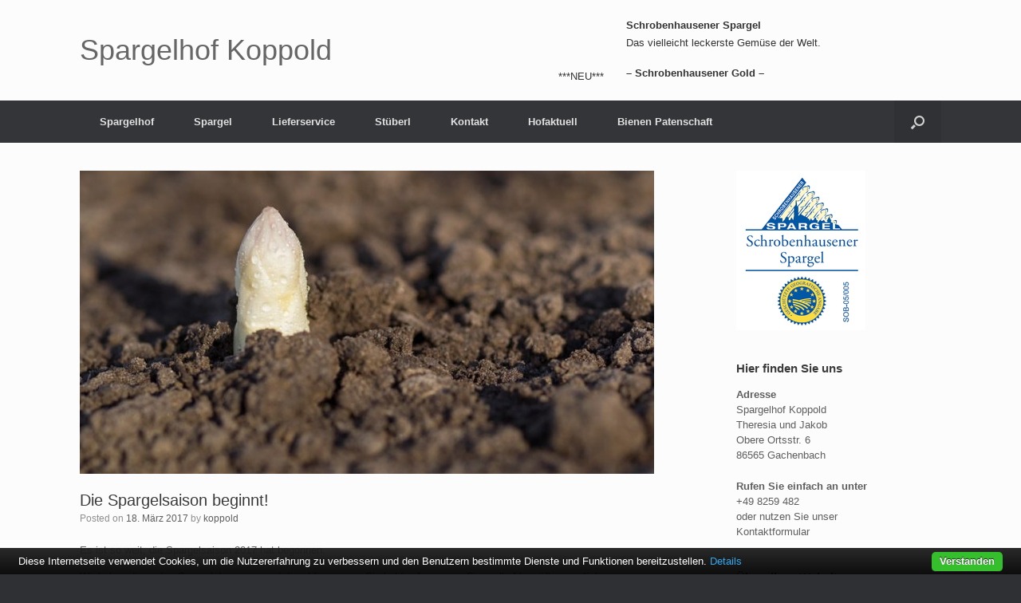

--- FILE ---
content_type: text/html; charset=UTF-8
request_url: https://www.spargelhof-koppold.de/2017/03/18/die-spargelsaison-beginnt/
body_size: 9837
content:
<!DOCTYPE html>
<html lang="de">
<head>
	<meta charset="UTF-8" />
	<meta http-equiv="X-UA-Compatible" content="IE=10" />
	<link rel="profile" href="http://gmpg.org/xfn/11" />
	<link rel="pingback" href="https://www.spargelhof-koppold.de/xmlrpc.php" />
	<title>Die Spargelsaison beginnt! &#8211; Spargelhof Koppold</title>
<meta name='robots' content='max-image-preview:large' />
<link rel='dns-prefetch' href='//www.spargelhof-koppold.de' />
<link rel='dns-prefetch' href='//s.w.org' />
<link rel="alternate" type="application/rss+xml" title="Spargelhof Koppold &raquo; Feed" href="https://www.spargelhof-koppold.de/feed/" />
<link rel="alternate" type="application/rss+xml" title="Spargelhof Koppold &raquo; Kommentar-Feed" href="https://www.spargelhof-koppold.de/comments/feed/" />
<link rel="alternate" type="application/rss+xml" title="Spargelhof Koppold &raquo; Kommentar-Feed zu Die Spargelsaison beginnt!" href="https://www.spargelhof-koppold.de/2017/03/18/die-spargelsaison-beginnt/feed/" />
<!-- This site uses the Google Analytics by MonsterInsights plugin v6.2.8 - Using Analytics tracking - https://www.monsterinsights.com/ -->
<script type="text/javascript" data-cfasync="false">
		var disableStr = 'ga-disable-UA-96611074-1';

	/* Function to detect opted out users */
	function __gaTrackerIsOptedOut() {
		return document.cookie.indexOf(disableStr + '=true') > -1;
	}

	/* Disable tracking if the opt-out cookie exists. */
	if ( __gaTrackerIsOptedOut() ) {
		window[disableStr] = true;
	}

	/* Opt-out function */
	function __gaTrackerOptout() {
	  document.cookie = disableStr + '=true; expires=Thu, 31 Dec 2099 23:59:59 UTC; path=/';
	  window[disableStr] = true;
	}
		(function(i,s,o,g,r,a,m){i['GoogleAnalyticsObject']=r;i[r]=i[r]||function(){
		(i[r].q=i[r].q||[]).push(arguments)},i[r].l=1*new Date();a=s.createElement(o),
		m=s.getElementsByTagName(o)[0];a.async=1;a.src=g;m.parentNode.insertBefore(a,m)
	})(window,document,'script','//www.google-analytics.com/analytics.js','__gaTracker');

	__gaTracker('create', 'UA-96611074-1', 'auto');
	__gaTracker('set', 'forceSSL', true);
	__gaTracker('require', 'displayfeatures');
	__gaTracker('require', 'linkid', 'linkid.js');
	__gaTracker('send','pageview');
</script>
<!-- / Google Analytics by MonsterInsights -->
		<script type="text/javascript">
			window._wpemojiSettings = {"baseUrl":"https:\/\/s.w.org\/images\/core\/emoji\/13.0.1\/72x72\/","ext":".png","svgUrl":"https:\/\/s.w.org\/images\/core\/emoji\/13.0.1\/svg\/","svgExt":".svg","source":{"concatemoji":"https:\/\/www.spargelhof-koppold.de\/wp-includes\/js\/wp-emoji-release.min.js?ver=5.7.14"}};
			!function(e,a,t){var n,r,o,i=a.createElement("canvas"),p=i.getContext&&i.getContext("2d");function s(e,t){var a=String.fromCharCode;p.clearRect(0,0,i.width,i.height),p.fillText(a.apply(this,e),0,0);e=i.toDataURL();return p.clearRect(0,0,i.width,i.height),p.fillText(a.apply(this,t),0,0),e===i.toDataURL()}function c(e){var t=a.createElement("script");t.src=e,t.defer=t.type="text/javascript",a.getElementsByTagName("head")[0].appendChild(t)}for(o=Array("flag","emoji"),t.supports={everything:!0,everythingExceptFlag:!0},r=0;r<o.length;r++)t.supports[o[r]]=function(e){if(!p||!p.fillText)return!1;switch(p.textBaseline="top",p.font="600 32px Arial",e){case"flag":return s([127987,65039,8205,9895,65039],[127987,65039,8203,9895,65039])?!1:!s([55356,56826,55356,56819],[55356,56826,8203,55356,56819])&&!s([55356,57332,56128,56423,56128,56418,56128,56421,56128,56430,56128,56423,56128,56447],[55356,57332,8203,56128,56423,8203,56128,56418,8203,56128,56421,8203,56128,56430,8203,56128,56423,8203,56128,56447]);case"emoji":return!s([55357,56424,8205,55356,57212],[55357,56424,8203,55356,57212])}return!1}(o[r]),t.supports.everything=t.supports.everything&&t.supports[o[r]],"flag"!==o[r]&&(t.supports.everythingExceptFlag=t.supports.everythingExceptFlag&&t.supports[o[r]]);t.supports.everythingExceptFlag=t.supports.everythingExceptFlag&&!t.supports.flag,t.DOMReady=!1,t.readyCallback=function(){t.DOMReady=!0},t.supports.everything||(n=function(){t.readyCallback()},a.addEventListener?(a.addEventListener("DOMContentLoaded",n,!1),e.addEventListener("load",n,!1)):(e.attachEvent("onload",n),a.attachEvent("onreadystatechange",function(){"complete"===a.readyState&&t.readyCallback()})),(n=t.source||{}).concatemoji?c(n.concatemoji):n.wpemoji&&n.twemoji&&(c(n.twemoji),c(n.wpemoji)))}(window,document,window._wpemojiSettings);
		</script>
		<style type="text/css">
img.wp-smiley,
img.emoji {
	display: inline !important;
	border: none !important;
	box-shadow: none !important;
	height: 1em !important;
	width: 1em !important;
	margin: 0 .07em !important;
	vertical-align: -0.1em !important;
	background: none !important;
	padding: 0 !important;
}
</style>
	<link rel='stylesheet' id='wp-block-library-css'  href='https://www.spargelhof-koppold.de/wp-includes/css/dist/block-library/style.min.css?ver=5.7.14' type='text/css' media='all' />
<link rel='stylesheet' id='wc-block-style-css'  href='https://www.spargelhof-koppold.de/wp-content/plugins/woocommerce/assets/css/blocks/style.css?ver=3.6.7' type='text/css' media='all' />
<link rel='stylesheet' id='contact-form-7-css'  href='https://www.spargelhof-koppold.de/wp-content/plugins/contact-form-7/includes/css/styles.css?ver=5.0' type='text/css' media='all' />
<link rel='stylesheet' id='ecl-cont-bootstrap-css'  href='https://www.spargelhof-koppold.de/wp-content/plugins/counter-ecl/css/bootstrap.min.css?ver=5.7.14' type='text/css' media='all' />
<link rel='stylesheet' id='ecl-cont-bootstrap-theme-css'  href='https://www.spargelhof-koppold.de/wp-content/plugins/counter-ecl/css/bootstrap-theme.min.css?ver=5.7.14' type='text/css' media='all' />
<link rel='stylesheet' id='ecl-cont-css-css'  href='https://www.spargelhof-koppold.de/wp-content/plugins/counter-ecl/css/counter-ecl.css?ver=5.7.14' type='text/css' media='all' />
<link rel='stylesheet' id='woocommerce-layout-css'  href='https://www.spargelhof-koppold.de/wp-content/plugins/woocommerce/assets/css/woocommerce-layout.css?ver=3.6.7' type='text/css' media='all' />
<style id='woocommerce-layout-inline-css' type='text/css'>

	.infinite-scroll .woocommerce-pagination {
		display: none;
	}
</style>
<link rel='stylesheet' id='woocommerce-smallscreen-css'  href='https://www.spargelhof-koppold.de/wp-content/plugins/woocommerce/assets/css/woocommerce-smallscreen.css?ver=3.6.7' type='text/css' media='only screen and (max-width: 768px)' />
<link rel='stylesheet' id='woocommerce-general-css'  href='https://www.spargelhof-koppold.de/wp-content/plugins/woocommerce/assets/css/woocommerce.css?ver=3.6.7' type='text/css' media='all' />
<style id='woocommerce-inline-inline-css' type='text/css'>
.woocommerce form .form-row .required { visibility: visible; }
</style>
<link rel='stylesheet' id='wc-gateway-ppec-frontend-cart-css'  href='https://www.spargelhof-koppold.de/wp-content/plugins/woocommerce-gateway-paypal-express-checkout/assets/css/wc-gateway-ppec-frontend-cart.css?ver=5.7.14' type='text/css' media='all' />
<link rel='stylesheet' id='vantage-style-css'  href='https://www.spargelhof-koppold.de/wp-content/themes/vantage/style.css?ver=1.6.9' type='text/css' media='all' />
<link rel='stylesheet' id='font-awesome-css'  href='https://www.spargelhof-koppold.de/wp-content/themes/vantage/fontawesome/css/font-awesome.css?ver=4.6.2' type='text/css' media='all' />
<link rel='stylesheet' id='vantage-woocommerce-css'  href='https://www.spargelhof-koppold.de/wp-content/themes/vantage/css/woocommerce.css?ver=5.7.14' type='text/css' media='all' />
<link rel='stylesheet' id='siteorigin-mobilenav-css'  href='https://www.spargelhof-koppold.de/wp-content/themes/vantage/inc/mobilenav/css/mobilenav.css?ver=1.6.9' type='text/css' media='all' />
<link rel='stylesheet' id='genericond-css'  href='https://www.spargelhof-koppold.de/wp-content/plugins/genericond/css/genericond.css?ver=5.7.14' type='text/css' media='all' />
<link rel='stylesheet' id='social-logos-css'  href='https://www.spargelhof-koppold.de/wp-content/plugins/jetpack/_inc/social-logos/social-logos.min.css?ver=1' type='text/css' media='all' />
<link rel='stylesheet' id='tablepress-default-css'  href='https://www.spargelhof-koppold.de/wp-content/plugins/tablepress/css/default.min.css?ver=1.10' type='text/css' media='all' />
<script type='text/javascript' id='monsterinsights-lite-frontend-script-js-extra'>
/* <![CDATA[ */
var monsterinsights_frontend = {"js_events_tracking":"true","is_debug_mode":"false","download_extensions":"doc,exe,js,pdf,ppt,tgz,zip,xls","inbound_paths":"","home_url":"https:\/\/www.spargelhof-koppold.de","track_download_as":"event","internal_label":"int","hash_tracking":"false"};
/* ]]> */
</script>
<script type='text/javascript' src='https://www.spargelhof-koppold.de/wp-content/plugins/google-analytics-for-wordpress/assets/js/frontend.min.js?ver=6.2.8' id='monsterinsights-lite-frontend-script-js'></script>
<script type='text/javascript' src='https://www.spargelhof-koppold.de/wp-includes/js/jquery/jquery.min.js?ver=3.5.1' id='jquery-core-js'></script>
<script type='text/javascript' src='https://www.spargelhof-koppold.de/wp-includes/js/jquery/jquery-migrate.min.js?ver=3.3.2' id='jquery-migrate-js'></script>
<script type='text/javascript' src='https://www.spargelhof-koppold.de/wp-content/plugins/cookiebar/cookiebar-latest.min.js?1&#038;forceLang=de&#038;tracking=1&#038;privacyPage=https%3A%2F%2Fwww.spargelhof-koppold.de%2Fdatenschutzerklaerung%2F&#038;ver=1.6.1' id='cookieBAR-js'></script>
<script type='text/javascript' src='https://www.spargelhof-koppold.de/wp-content/themes/vantage/js/jquery.flexslider.min.js?ver=2.1' id='jquery-flexslider-js'></script>
<script type='text/javascript' src='https://www.spargelhof-koppold.de/wp-content/themes/vantage/js/jquery.touchSwipe.min.js?ver=1.6.6' id='jquery-touchswipe-js'></script>
<script type='text/javascript' src='https://www.spargelhof-koppold.de/wp-content/themes/vantage/js/jquery.theme-main.min.js?ver=1.6.9' id='vantage-main-js'></script>
<!--[if lt IE 9]>
<script type='text/javascript' src='https://www.spargelhof-koppold.de/wp-content/themes/vantage/js/html5.min.js?ver=3.7.3' id='vantage-html5-js'></script>
<![endif]-->
<!--[if (gte IE 6)&(lte IE 8)]>
<script type='text/javascript' src='https://www.spargelhof-koppold.de/wp-content/themes/vantage/js/selectivizr.min.js?ver=1.0.2' id='vantage-selectivizr-js'></script>
<![endif]-->
<script type='text/javascript' id='siteorigin-mobilenav-js-extra'>
/* <![CDATA[ */
var mobileNav = {"search":{"url":"https:\/\/www.spargelhof-koppold.de","placeholder":"Search"},"text":{"navigate":"Menu","back":"Back","close":"Close"},"nextIconUrl":"https:\/\/www.spargelhof-koppold.de\/wp-content\/themes\/vantage\/inc\/mobilenav\/images\/next.png","mobileMenuClose":"<i class=\"fa fa-times\"><\/i>"};
/* ]]> */
</script>
<script type='text/javascript' src='https://www.spargelhof-koppold.de/wp-content/themes/vantage/inc/mobilenav/js/mobilenav.min.js?ver=1.6.9' id='siteorigin-mobilenav-js'></script>
<link rel="https://api.w.org/" href="https://www.spargelhof-koppold.de/wp-json/" /><link rel="alternate" type="application/json" href="https://www.spargelhof-koppold.de/wp-json/wp/v2/posts/70" /><link rel="EditURI" type="application/rsd+xml" title="RSD" href="https://www.spargelhof-koppold.de/xmlrpc.php?rsd" />
<link rel="wlwmanifest" type="application/wlwmanifest+xml" href="https://www.spargelhof-koppold.de/wp-includes/wlwmanifest.xml" /> 
<meta name="generator" content="WordPress 5.7.14" />
<meta name="generator" content="WooCommerce 3.6.7" />
<link rel="canonical" href="https://www.spargelhof-koppold.de/2017/03/18/die-spargelsaison-beginnt/" />
<link rel='shortlink' href='https://www.spargelhof-koppold.de/?p=70' />
<link rel="alternate" type="application/json+oembed" href="https://www.spargelhof-koppold.de/wp-json/oembed/1.0/embed?url=https%3A%2F%2Fwww.spargelhof-koppold.de%2F2017%2F03%2F18%2Fdie-spargelsaison-beginnt%2F" />
<link rel="alternate" type="text/xml+oembed" href="https://www.spargelhof-koppold.de/wp-json/oembed/1.0/embed?url=https%3A%2F%2Fwww.spargelhof-koppold.de%2F2017%2F03%2F18%2Fdie-spargelsaison-beginnt%2F&#038;format=xml" />
<meta name="viewport" content="width=device-width, initial-scale=1" />		<style type="text/css">
			.so-mobilenav-mobile + * { display: none; }
			@media screen and (max-width: 992px) { .so-mobilenav-mobile + * { display: block; } .so-mobilenav-standard + * { display: none; } }
		</style>
		<noscript><style>.woocommerce-product-gallery{ opacity: 1 !important; }</style></noscript>
		<style type="text/css" media="screen">
		#footer-widgets .widget { width: 33.333%; }
		#masthead-widgets .widget { width: 100%; }
	</style>
	<style type="text/css" id="vantage-footer-widgets">#footer-widgets aside { width : 33.333%; } </style> <style id='vantage-custom-css' class='siteorigin-custom-css' type='text/css'>
aside#text-9 {
    width: 500px;
}

@media (max-width: 965px) {  

    aside#text-9 .widget-title, aside#text-9 .textwidget{ 
    display:none;
  
  }
}
</style>
<style type="text/css" id="customizer-css">#masthead .hgroup h1, #masthead.masthead-logo-in-menu .logo > h1 { font-size: px } .entry-content a, .entry-content a:visited, article.post .author-box .box-content .author-posts a:hover, #secondary a, #secondary a:visited, #masthead .hgroup a, #masthead .hgroup a:visited, .comment-form .logged-in-as a, .comment-form .logged-in-as a:visited { color: #35a31d } .main-navigation ul li:hover > a, #search-icon #search-icon-icon:hover { background-color: #a6d23b } .main-navigation ul ul li:hover > a { background-color: #a6d23b } a.button, button, html input[type="button"], input[type="reset"], input[type="submit"], .post-navigation a, #image-navigation a, article.post .more-link, article.page .more-link, .paging-navigation a, .woocommerce #page-wrapper .button, .woocommerce a.button, .woocommerce .checkout-button, .woocommerce input.button, #infinite-handle span button { text-shadow: none } a.button, button, html input[type="button"], input[type="reset"], input[type="submit"], .post-navigation a, #image-navigation a, article.post .more-link, article.page .more-link, .paging-navigation a, .woocommerce #page-wrapper .button, .woocommerce a.button, .woocommerce .checkout-button, .woocommerce input.button, .woocommerce #respond input#submit.alt, .woocommerce a.button.alt, .woocommerce button.button.alt, .woocommerce input.button.alt, #infinite-handle span { -webkit-box-shadow: none; -moz-box-shadow: none; box-shadow: none } </style><link rel="alternate" type="application/rss+xml" title="RSS" href="https://www.spargelhof-koppold.de/rsslatest.xml" />		<style type="text/css" id="wp-custom-css">
			/*
Hier kannst du dein eigenes CSS einfügen.

Klicke auf das Hilfe-Symbol oben, um mehr zu lernen.
*/
@media (min-width:681px){
marquee {
    margin-top: 70px; }
}
a.logo {
    z-index: 1500;
position:relative;
}

#masthead .hgroup a{font-size:15px}

.main-navigation ul li a {
    padding: 20px 25px;
}

.caption{ text-align:center; font-size:16px}

.metaslider .caption-wrap {
    position: absolute;
    bottom: 5px!important;
    left: 0;
    background: rgba(0,0,0,0.2)!important;
    color: white;
    opacity: 1!important;
    margin: 0;
    display: block;
    width: 100%;
    line-height: 1.4em;
border-color:rgba(255,255,255,0.3)!important; border-width:1px; border-style:solid;}


.online-link{font-size:22px; text-decoration:underline; color:rgba(0,28,95,1.0)!important}

form.woocommerce-ordering {
    display: none;
}		</style>
		</head>

<body class="post-template-default single single-post postid-70 single-format-standard woocommerce-no-js responsive layout-full no-js has-sidebar has-menu-search page-layout-default mobilenav">


<div id="page-wrapper">

	
	
		<header id="masthead" class="site-header" role="banner">

	<div class="hgroup full-container ">

		
			<a href="https://www.spargelhof-koppold.de/" title="Spargelhof Koppold" rel="home" class="logo"><h1 class="site-title">Spargelhof Koppold</h1></a>
			
				<div id="header-sidebar" >
					<aside id="horizontalscrolling-2" class="widget widget_text hsa-widget"><div><marquee style='' scrollamount='2' scrolldelay='5' direction='left' onmouseover='this.stop()' onmouseout='this.start()'>***NEU*** Ab sofort liefern wir Ihnen unseren Spargel auch direkt nach Hause! Nähere Infos unter Lieferservice!***</marquee></div></aside><aside id="text-9" class="widget widget_text"><h3 class="widget-title">Schrobenhausener Spargel</h3>			<div class="textwidget"><p>Das vielleicht leckerste Gemüse der Welt.</p>
<p><strong>&#8211; Schrobenhausener Gold &#8211;</strong></p>
</div>
		</aside>				</div>

			
		
	</div><!-- .hgroup.full-container -->

	
<nav role="navigation" class="site-navigation main-navigation primary use-sticky-menu">

	<div class="full-container">
							<div id="search-icon">
				<div id="search-icon-icon"><div class="vantage-icon-search"></div></div>
				
<form method="get" class="searchform" action="https://www.spargelhof-koppold.de/" role="search">
	<input type="text" class="field" name="s" value="" placeholder="Search"/>
</form>
			</div>
		
					<div id="so-mobilenav-standard-1" data-id="1" class="so-mobilenav-standard"></div><div class="menu-oberes-menue-container"><ul id="menu-oberes-menue" class="menu"><li id="menu-item-36" class="menu-item menu-item-type-custom menu-item-object-custom menu-item-home menu-item-has-children menu-item-36"><a href="http://www.spargelhof-koppold.de"><span class="icon"></span>Spargelhof</a>
<ul class="sub-menu">
	<li id="menu-item-239" class="menu-item menu-item-type-post_type menu-item-object-page menu-item-239"><a href="https://www.spargelhof-koppold.de/ueber-uns/">Über uns</a></li>
	<li id="menu-item-236" class="menu-item menu-item-type-post_type menu-item-object-page menu-item-236"><a href="https://www.spargelhof-koppold.de/unsere-bilder/">Impressionen</a></li>
</ul>
</li>
<li id="menu-item-237" class="menu-item menu-item-type-post_type menu-item-object-page menu-item-237"><a href="https://www.spargelhof-koppold.de/spargel/">Spargel</a></li>
<li id="menu-item-477" class="menu-item menu-item-type-post_type menu-item-object-page menu-item-has-children menu-item-477"><a href="https://www.spargelhof-koppold.de/lieferservice/">Lieferservice</a>
<ul class="sub-menu">
	<li id="menu-item-483" class="menu-item menu-item-type-post_type menu-item-object-page menu-item-483"><a href="https://www.spargelhof-koppold.de/preisliste/">Preisliste</a></li>
</ul>
</li>
<li id="menu-item-238" class="menu-item menu-item-type-post_type menu-item-object-page menu-item-has-children menu-item-238"><a href="https://www.spargelhof-koppold.de/stueberl/">Stüberl</a>
<ul class="sub-menu">
	<li id="menu-item-248" class="menu-item menu-item-type-post_type menu-item-object-page menu-item-248"><a href="https://www.spargelhof-koppold.de/spargel/erlebnistag/">Ausflugsangebote</a></li>
</ul>
</li>
<li id="menu-item-39" class="menu-item menu-item-type-post_type menu-item-object-page menu-item-39"><a href="https://www.spargelhof-koppold.de/kontakt/">Kontakt</a></li>
<li id="menu-item-38" class="menu-item menu-item-type-post_type menu-item-object-page current_page_parent menu-item-38"><a href="https://www.spargelhof-koppold.de/blog/">Hofaktuell</a></li>
<li id="menu-item-348" class="menu-item menu-item-type-post_type menu-item-object-page menu-item-348"><a href="https://www.spargelhof-koppold.de/bienen-patenschaft/">Bienen Patenschaft</a></li>
</ul></div><div id="so-mobilenav-mobile-1" data-id="1" class="so-mobilenav-mobile"></div><div class="menu-mobilenav-container"><ul id="mobile-nav-item-wrap-1" class="menu"><li><a href="#" class="mobilenav-main-link" data-id="1"><span class="mobile-nav-icon"></span>Menu</a></li></ul></div>			</div>
</nav><!-- .site-navigation .main-navigation -->

</header><!-- #masthead .site-header -->

	
	
	
	
	<div id="main" class="site-main">
		<div class="full-container">
			
<div id="primary" class="content-area">
	<div id="content" class="site-content" role="main">

	
		
<article id="post-70" class="post post-70 type-post status-publish format-standard has-post-thumbnail hentry category-allgemein">

	<div class="entry-main">

		
					<header class="entry-header">

									<div class="entry-thumbnail"><img width="720" height="380" src="https://www.spargelhof-koppold.de/wp-content/uploads/2017/03/Fotolia_135142231_S-1-720x380.jpg" class="attachment-post-thumbnail size-post-thumbnail wp-post-image" alt="" loading="lazy" /></div>
				
									<h1 class="entry-title">Die Spargelsaison beginnt!</h1>
				
									<div class="entry-meta">
						Posted on <a href="https://www.spargelhof-koppold.de/2017/03/18/die-spargelsaison-beginnt/" title="13:24" rel="bookmark"><time class="entry-date" datetime="2017-03-18T13:24:09+01:00">18. März 2017</time></a><time class="updated" datetime="2017-03-26T21:13:28+02:00">26. März 2017</time> <span class="byline"> by <span class="author vcard"><a class="url fn n" href="https://www.spargelhof-koppold.de/author/stefan/" title="View all posts by koppold" rel="author">koppold</a></span></span> 					</div><!-- .entry-meta -->
				
			</header><!-- .entry-header -->
		
		<div class="entry-content">
			<p>Es ist so weit, die Spargelsaison 2017 hat begonnen.</p>
<p>Wir haben die ersten Spargelstangen geerntet und freuen uns Sie bald auf unserem Spargelhof begrüßen zu dürfen.</p>
					</div><!-- .entry-content -->

					<div class="entry-categories">
				Posted in <a href="https://www.spargelhof-koppold.de/category/allgemein/" rel="category tag">Allgemein</a>.			</div>
		
		
		
	</div>

</article><!-- #post-70 -->
		

			<nav role="navigation" id="nav-below" class="site-navigation post-navigation">
		<h2 class="assistive-text">Post navigation</h2>

	
		<div class="single-nav-wrapper">
						<div class="nav-next"><a href="https://www.spargelhof-koppold.de/2017/04/01/bestes-wetter-fuer-unseren-schrobenhausener-spargel/" rel="next">Bestes Wetter für unseren Schrobenhausener&hellip; <span class="meta-nav">&rarr;</span></a></div>		</div>

	
	</nav><!-- #nav-below -->
	
					

	<div id="comments" class="comments-area">

	
	
	
		<div id="respond" class="comment-respond">
		<h3 id="reply-title" class="comment-reply-title">Schreibe einen Kommentar <small><a rel="nofollow" id="cancel-comment-reply-link" href="/2017/03/18/die-spargelsaison-beginnt/#respond" style="display:none;">Antwort abbrechen</a></small></h3><form action="https://www.spargelhof-koppold.de/wp-comments-post.php" method="post" id="commentform" class="comment-form"><p class="comment-notes"><span id="email-notes">Deine E-Mail-Adresse wird nicht veröffentlicht.</span> Erforderliche Felder sind mit <span class="required">*</span> markiert</p><p class="comment-form-comment"><label for="comment">Kommentar</label> <textarea id="comment" name="comment" cols="45" rows="8" maxlength="65525" required="required"></textarea></p><p class="comment-form-author"><label for="author">Name <span class="required">*</span></label> <input id="author" name="author" type="text" value="" size="30" maxlength="245" required='required' /></p>
<p class="comment-form-email"><label for="email">E-Mail-Adresse <span class="required">*</span></label> <input id="email" name="email" type="text" value="" size="30" maxlength="100" aria-describedby="email-notes" required='required' /></p>
<p class="comment-form-url"><label for="url">Website</label> <input id="url" name="url" type="text" value="" size="30" maxlength="200" /></p>
<p class="comment-form-cookies-consent"><input id="wp-comment-cookies-consent" name="wp-comment-cookies-consent" type="checkbox" value="yes" /> <label for="wp-comment-cookies-consent">Meinen Namen, meine E-Mail-Adresse und meine Website in diesem Browser für die nächste Kommentierung speichern.</label></p>
<p class="form-submit"><input name="submit" type="submit" id="submit" class="submit" value="Kommentar abschicken" /> <input type='hidden' name='comment_post_ID' value='70' id='comment_post_ID' />
<input type='hidden' name='comment_parent' id='comment_parent' value='0' />
</p><p style="display: none;"><input type="hidden" id="akismet_comment_nonce" name="akismet_comment_nonce" value="e9552a6834" /></p><p style="display: none;"><input type="hidden" id="ak_js" name="ak_js" value="230"/></p></form>	</div><!-- #respond -->
	
</div><!-- #comments .comments-area -->
		
	
	</div><!-- #content .site-content -->
</div><!-- #primary .content-area -->


<div id="secondary" class="widget-area" role="complementary">
		<aside id="black-studio-tinymce-2" class="widget widget_black_studio_tinymce"><div class="textwidget"><p><img class="alignnone size-full wp-image-89" src="https://www.spargelhof-koppold.de/wp-content/uploads/2017/03/schrobenhausener-spargel.png" alt="" width="162" height="200" /></p>
</div></aside><aside id="text-6" class="widget widget_text"><h3 class="widget-title">Hier finden Sie uns</h3>			<div class="textwidget"><p><strong>Adresse</strong><br />Spargelhof Koppold<br />
Theresia und Jakob
<br />
Obere Ortsstr. 6<br />
86565 Gachenbach</p><p><strong>Rufen Sie einfach an unter</strong><br />+49 8259 482<br />oder nutzen Sie unser<br /> Kontaktformular</p></div>
		</aside><aside id="text-7" class="widget widget_text"><h3 class="widget-title">Über diese Website</h3>			<div class="textwidget"></div>
		</aside><aside id="black-studio-tinymce-4" class="widget widget_black_studio_tinymce"><div class="textwidget"><p><a href="http://www.landerlebnisreisen-bayern.de" target="_blank" rel="noopener"><img class="alignnone wp-image-90 size-full" src="https://www.spargelhof-koppold.de/wp-content/uploads/2017/03/landerlebnisresen.jpg" alt="" width="300" height="175" /></a></p>
</div></aside>	</div><!-- #secondary .widget-area -->

					</div><!-- .full-container -->
	</div><!-- #main .site-main -->

	
	
	<footer id="colophon" class="site-footer" role="contentinfo">

			<div id="footer-widgets" class="full-container">
			<aside id="text-8" class="widget widget_text"><h3 class="widget-title">Hier finden Sie uns</h3>			<div class="textwidget"><p><strong>Adresse</strong><br />Spargelhof Koppold<br />
Theresia und Jakob
<br />
Obere Ortsstr. 6<br />
86565 Gachenbach</p><p><strong>Rufen Sie einfach an unter</strong><br />+49 8259 482<br />oder nutzen Sie unser<br /> Kontaktformular</p>
</p>
</div>
		</aside>
		<aside id="recent-posts-4" class="widget widget_recent_entries">
		<h3 class="widget-title">Neueste Beiträge</h3>
		<ul>
											<li>
					<a href="https://www.spargelhof-koppold.de/2019/04/15/neuer-spargelraum/">Neuer Spargelraum</a>
									</li>
											<li>
					<a href="https://www.spargelhof-koppold.de/2019/02/14/bienen-patenschaft/">Bienen Patenschaft</a>
									</li>
											<li>
					<a href="https://www.spargelhof-koppold.de/2017/04/09/genuss-abend/">Genuss-Abend</a>
									</li>
											<li>
					<a href="https://www.spargelhof-koppold.de/2017/04/01/bestes-wetter-fuer-unseren-schrobenhausener-spargel/">Bestes Wetter für unseren Schrobenhausener Spargel</a>
									</li>
											<li>
					<a href="https://www.spargelhof-koppold.de/2017/03/18/die-spargelsaison-beginnt/" aria-current="page">Die Spargelsaison beginnt!</a>
									</li>
					</ul>

		</aside><aside id="meta-4" class="widget widget_meta"><h3 class="widget-title">Meta</h3>
		<ul>
						<li><a href="https://www.spargelhof-koppold.de/wp-login.php">Anmelden</a></li>
			<li><a href="https://www.spargelhof-koppold.de/feed/">Feed der Einträge</a></li>
			<li><a href="https://www.spargelhof-koppold.de/comments/feed/">Kommentar-Feed</a></li>

			<li><a href="https://de.wordpress.org/">WordPress.org</a></li>
		</ul>

		</aside>		</div><!-- #footer-widgets -->
	
	
	<div id="theme-attribution"><a href= "https://spargelhof-koppold.de/datenschutzerklaerung/">Datenschutz</a>&nbsp;-&nbsp;<a href= "https://spargelhof-koppold.de/impressum/">Impressum</a></br><a href= "https://www.packmaster.de">Website by Packmaster.de</a>&nbsp;-&nbsp;A <a href="https://siteorigin.com">SiteOrigin</a> Theme</div> 

</footer><!-- #colophon .site-footer -->

	
</div><!-- #page-wrapper -->


<div id="counter-ecl-cookie-js" data-expire="365" data-domain="www.spargelhof-koppold.de" data-secure="1" data-path="/" data-name="ecl_cont_visited_cookie_799d831311ddb7d8eae41a3673894395" data-value="visited"></div><a href="#" id="scroll-to-top" class="scroll-to-top" title="Back To Top"><span class="vantage-icon-arrow-up"></span></a>	<script type="text/javascript">
		var c = document.body.className;
		c = c.replace(/woocommerce-no-js/, 'woocommerce-js');
		document.body.className = c;
	</script>
	<script type='text/javascript' id='contact-form-7-js-extra'>
/* <![CDATA[ */
var wpcf7 = {"apiSettings":{"root":"https:\/\/www.spargelhof-koppold.de\/wp-json\/contact-form-7\/v1","namespace":"contact-form-7\/v1"},"recaptcha":{"messages":{"empty":"Bitte best\u00e4tige, dass du keine Maschine bist."}},"cached":"1"};
/* ]]> */
</script>
<script type='text/javascript' src='https://www.spargelhof-koppold.de/wp-content/plugins/contact-form-7/includes/js/scripts.js?ver=5.0' id='contact-form-7-js'></script>
<script type='text/javascript' src='https://www.spargelhof-koppold.de/wp-content/plugins/counter-ecl/js/counter-ecl.js?ver=2' id='ecl-cont-js-js'></script>
<script type='text/javascript' src='https://www.spargelhof-koppold.de/wp-content/plugins/woocommerce/assets/js/jquery-blockui/jquery.blockUI.min.js?ver=2.70' id='jquery-blockui-js'></script>
<script type='text/javascript' id='wc-add-to-cart-js-extra'>
/* <![CDATA[ */
var wc_add_to_cart_params = {"ajax_url":"\/wp-admin\/admin-ajax.php","wc_ajax_url":"\/?wc-ajax=%%endpoint%%","i18n_view_cart":"Warenkorb anzeigen","cart_url":"https:\/\/www.spargelhof-koppold.de\/warenkorb\/","is_cart":"","cart_redirect_after_add":"no"};
/* ]]> */
</script>
<script type='text/javascript' src='https://www.spargelhof-koppold.de/wp-content/plugins/woocommerce/assets/js/frontend/add-to-cart.min.js?ver=3.6.7' id='wc-add-to-cart-js'></script>
<script type='text/javascript' src='https://www.spargelhof-koppold.de/wp-content/plugins/woocommerce/assets/js/js-cookie/js.cookie.min.js?ver=2.1.4' id='js-cookie-js'></script>
<script type='text/javascript' id='woocommerce-js-extra'>
/* <![CDATA[ */
var woocommerce_params = {"ajax_url":"\/wp-admin\/admin-ajax.php","wc_ajax_url":"\/?wc-ajax=%%endpoint%%"};
/* ]]> */
</script>
<script type='text/javascript' src='https://www.spargelhof-koppold.de/wp-content/plugins/woocommerce/assets/js/frontend/woocommerce.min.js?ver=3.6.7' id='woocommerce-js'></script>
<script type='text/javascript' id='wc-cart-fragments-js-extra'>
/* <![CDATA[ */
var wc_cart_fragments_params = {"ajax_url":"\/wp-admin\/admin-ajax.php","wc_ajax_url":"\/?wc-ajax=%%endpoint%%","cart_hash_key":"wc_cart_hash_aa48b6a8240b5d29f84fa6fd5c9289cd","fragment_name":"wc_fragments_aa48b6a8240b5d29f84fa6fd5c9289cd","request_timeout":"5000"};
/* ]]> */
</script>
<script type='text/javascript' src='https://www.spargelhof-koppold.de/wp-content/plugins/woocommerce/assets/js/frontend/cart-fragments.min.js?ver=3.6.7' id='wc-cart-fragments-js'></script>
<script type='text/javascript' id='wc-cart-fragments-js-after'>
		jQuery( 'body' ).bind( 'wc_fragments_refreshed', function() {
			jQuery( 'body' ).trigger( 'jetpack-lazy-images-load' );
		} );
	
</script>
<script type='text/javascript' src='https://www.spargelhof-koppold.de/wp-includes/js/comment-reply.min.js?ver=5.7.14' id='comment-reply-js'></script>
<script type='text/javascript' src='https://www.spargelhof-koppold.de/wp-includes/js/wp-embed.min.js?ver=5.7.14' id='wp-embed-js'></script>
<script async="async" type='text/javascript' src='https://www.spargelhof-koppold.de/wp-content/plugins/akismet/_inc/form.js?ver=4.0.2' id='akismet-form-js'></script>

</body>
</html>


--- FILE ---
content_type: text/html
request_url: https://www.spargelhof-koppold.de/wp-content/plugins/cookiebar/lang/de.html
body_size: 1364
content:
<div id="cookie-bar-prompt" style="display:none">
    <div id="cookie-bar-prompt-content">
        <a rel='nofollow' id="cookie-bar-prompt-logo" href="http://cookie-bar.eu"><span>cookie bar</span></a>
        <a rel='nofollow' id="cookie-bar-prompt-close"><span>close</span></a>

        <div class="clear"></div>
		<p>Diese Internetseite verwendet Cookies, um die Nutzererfahrung zu verbessern und den Benutzern bestimmte Dienste und Funktionen bereitzustellen.
			Es werden keine der so gesammelten Daten genutzt, um Sie zu identifizieren oder zu kontaktieren.<br>

            <i id='cookie-bar-thirdparty'>
				<br>Diese Internetseite macht Gebrauch von Cookies von Dritten, siehe dazu weitere Details in der Datenschutzrichtlinie.<br>
            </i>

            <i id='cookie-bar-tracking'>
				<br>Diese Internetseite macht Gebrauch von Tracking Cookies, siehe dazu weitere Details in der Datenschutzrichtlinie.<br>
            </i>

            <i id='cookie-bar-privacy-page'>
			<br>Lesen Sie bitte unsere <a rel='nofollow' id='cookie-bar-privacy-link' href=''>Datenschutzrichtlinie</a>, um mehr darüber zu erfahren, wie diese Internetseite Cookies und lokalen Speicher nutzt.<br><br></i>

            <br>Durch das Klicken von <span>Verstanden</span>, <span id='cookie-bar-scrolling'>oder indem Sie durch die Seite scrollen,</span>  geben Sie dieser Internetseite die Erlaubnis, Informationen in Form von Cookies auf Ihrem Gerät zu speichern.
            <i id='cookie-bar-no-consent'>
            <br>
            <br>Durch das Klicken von <span>Cookies verbieten</span> verweigern Sie Ihre Zustimmung, Cookies oder lokalen Speicher zu nutzen. Weiterhin werden alle Cookies und lokal gespeicherte Daten gelöscht und Teile der Internetseite könnten aufhören, ordnungsgemäß zu funktionieren.</i><br>

            <br>Besuchen Sie die Internetseite des <a rel='nofollow' target='_blank' href='http://www.bfdi.bund.de/DE/Home/home_node.html'>Bundesbeauftragten für den Datenschutz und die Informationsfreiheit</a>, um mehr über Cookies und lokalen Speicher zu erfahren.
            <hr>
			Klicken Sie auf das Icon Ihres Browsers und folgen Sie den Anleitungen, um Cookies im gesamten Browser zu deaktivieren oder zu verwalten:
            <br>
            <br>
            <div id='cookie-bar-browsers'>
                <!-- Thanks Peequi for the icons http://ampeross.deviantart.com/art/Peequi-part-1-290622606 -->
                <a rel='nofollow' class='chrome' target='_blank' href='https://support.google.com/accounts/answer/61416?hl=en'><span>Chrome</span></a>
                <a rel='nofollow' class='firefox' target='_blank' href='https://support.mozilla.org/en-GB/kb/enable-and-disable-cookies-website-preferences'><span>Firefox</span></a>
                <a rel='nofollow' class='ie' target='_blank' href='http://windows.microsoft.com/en-gb/internet-explorer/delete-manage-cookies#ie=ie-11'><span>Internet Explorer</span></a>
                <a rel='nofollow' class='opera' target='_blank' href='https://help.opera.com/en/latest/web-preferences/#cookies'><span>Opera</span></a>
                <a rel='nofollow' class='safari' target='_blank' href='https://support.apple.com/kb/PH17191?viewlocale=en_GB'><span>Safari</span></a>
            </div>
            <br>
    </div>
</div>

<div id="cookie-bar" style="display:none">
    <p>Diese Internetseite verwendet Cookies, um die Nutzererfahrung zu verbessern und den Benutzern bestimmte Dienste und Funktionen bereitzustellen.
        <a rel='nofollow' id="cookie-bar-prompt-button" data-alt="Privacy policy">Details</a>
    </p>
    <a rel='nofollow' id="cookie-bar-button-no">Cookies verbieten</a>
    <a rel='nofollow' id="cookie-bar-button">Verstanden</a>
</div>


--- FILE ---
content_type: text/css
request_url: https://www.spargelhof-koppold.de/wp-content/plugins/cookiebar/themes/cookiebar.min.css
body_size: 4434
content:
#cookie-bar{font-size:13px}#cookie-bar-prompt-content{font-size:13px;max-height:85vh}#cookie-bar-browsers a{width:60px}@media only screen and (max-device-width: 800px){#cookie-bar{font-size:12px}#cookie-bar-prompt-content{font-size:11px;max-height:80vh}#cookie-bar-browsers a{width:50px}}#cookie-bar{background:#45484D;background:-moz-linear-gradient(top, rgba(30,30,30,0.95) 0, rgba(0,0,0,0.95) 100%);background:-webkit-gradient(linear, left top, left bottom, color-stop(0%,rgba(30,30,30,0.95)), color-stop(100%,rgba(0,0,0,0.95)));background:-webkit-linear-gradient(top, rgba(30,30,30,0.95) 0, rgba(0,0,0,0.95) 100%);background:-o-linear-gradient(top, rgba(30,30,30,0.95) 0, rgba(0,0,0,0.95) 100%);background:-ms-linear-gradient(top, rgba(30,30,30,0.95) 0, rgba(0,0,0,0.95) 100%);background:linear-gradient(to bottom, rgba(30,30,30,0.95) 0, rgba(0,0,0,0.95) 100%);font-family:Arial, Helvetica, sans-serif;font-size:10pt;left:0;line-height:1.5;margin:0;padding:3px;position:fixed;width:100%;z-index:9999;filter: progid:DXImageTransform.Microsoft.gradient( startColorstr='#cc45484d', endColorstr='#cc000000',GradientType=0 )}#cookie-bar-prompt{background:#000;background:rgba(0,0,0,0.4);font-family:Arial, Helvetica, sans-serif;font-size:10pt;height:100%;left:0;line-height:1.5;position:fixed;top:0;width:100%;z-index:9998}#cookie-bar *,#cookie-bar-prompt *{line-height:1.5}#cookie-bar p{float:left;margin:4px 0 0 20px;padding:0;color:#FFF;font-family:sans-serif}#cookie-bar-prompt p{font-family:Arial, Helvetica, sans-serif;color:#FFF}#cookie-bar-button{background-color:#36BF2D;border-bottom:1px solid #222;border-radius:5px;color:#FFF !important;cursor:pointer;display:inline-block;float:right;font-weight:bold;line-height:1;margin-right:20px;margin-top:2px;padding:5px 10px 6px;position:relative;text-decoration:none;text-shadow:0 -1px 1px #222}#cookie-bar-button-no{background-color:#D02828;border-bottom:1px solid #222;border-radius:5px;color:#FFF!important;cursor:pointer;display:inline-block;float:right;font-weight:bold;line-height:1;margin-right:20px;margin-top:2px;padding:5px 10px 6px;position:relative;text-decoration:none;text-shadow:0 -1px 1px #222}#cookie-bar-prompt a{cursor:pointer}#cookie-bar-prompt hr{background:#FFF;border:none;height:1px;margin:0.7em 0 1em;opacity:0.2}#cookie-bar,#cookie-bar-prompt-content{color:#FFF;font-weight:300}#cookie-bar-prompt-content::-webkit-scrollbar-track{border-radius:10px;background-color:#222;background-color:rgba(255,255,255,0.05)}#cookie-bar-prompt-content::-webkit-scrollbar{width:15px}#cookie-bar-prompt-content::-webkit-scrollbar-thumb{box-shadow:inset 0 0 6px rgba(0,0,0,0.5);background-color:#EEE;background-color:rgba(255,255,255,0.3);border-radius:10px}#cookie-bar a,#cookie-bar-prompt-content a,#cookie-bar-prompt-content span{color:#31A8F0;text-decoration:none}#cookie-bar a:hover,#cookie-bar-prompt-content a:hover{color:#31A8F0;text-decoration:underline}#cookie-bar-prompt-close span,#cookie-bar-prompt-logo span{display:none}#cookie-bar-prompt-button{cursor:pointer}#cookie-bar-prompt-content{background:#111;border-radius:7px;box-shadow:1px 2px 8px rgba(0,0,0,0.5);color:#FFF;margin:0 auto;max-width:98%;opacity:0.97;overflow:auto;padding:25px;position:relative;top:5%;width:600px;z-index:9998}#cookie-bar-thirdparty{display:none}#cookie-bar-tracking{display:none}#cookie-bar-scrolling{display:none}#cookie-bar-privacy-page{display:none}#cookie-bar-prompt-close{background:url('images.png') no-repeat;background-position:-102px -94px;display:block;float:right;height:14px;width:14px}#cookie-bar-prompt-logo{background:url('images.png') no-repeat;background-position:-2px -0px;display:block;float:left;height:42px;width:190px}#cookie-bar-browsers a{display:inline-block;background:url('images.png') no-repeat;text-align:left;height:53px;margin:0;padding:0;position:relative}#cookie-bar-browsers a span{background:#FFF;border-radius:2px;color:#000 !important;display:none;left:-10px;opacity:0.8;padding:3px 10px;position:absolute;text-align:center;top:60px;width:150px}#cookie-bar-browsers a:hover span{display:block}#cookie-bar-browsers .chrome{background-position:-2px -44px;width:48px;height:48px}#cookie-bar-browsers .firefox{background-position:-52px -44px;width:48px;height:48px}#cookie-bar-browsers .ie{background-position:-102px -44px;width:48px;height:48px}#cookie-bar-browsers .opera{background-position:-2px -94px;width:48px;height:48px}#cookie-bar-browsers .safari{background-position:-52px -94px;width:48px;height:48px}.clear{clear:both}

--- FILE ---
content_type: text/plain
request_url: https://www.google-analytics.com/j/collect?v=1&_v=j102&a=1711796824&t=pageview&_s=1&dl=https%3A%2F%2Fwww.spargelhof-koppold.de%2F2017%2F03%2F18%2Fdie-spargelsaison-beginnt%2F&ul=en-us%40posix&dt=Die%20Spargelsaison%20beginnt!%20%E2%80%93%20Spargelhof%20Koppold&sr=1280x720&vp=1280x720&_u=aGBAgUAjCAAAACAAI~&jid=5605259&gjid=911094057&cid=95174887.1769919538&tid=UA-96611074-1&_gid=1341516265.1769919538&_slc=1&z=1304577944
body_size: -452
content:
2,cG-5VVNKP78QP

--- FILE ---
content_type: text/javascript
request_url: https://www.spargelhof-koppold.de/wp-content/plugins/cookiebar/cookiebar-latest.min.js?1&forceLang=de&tracking=1&privacyPage=https%3A%2F%2Fwww.spargelhof-koppold.de%2Fdatenschutzerklaerung%2F&ver=1.6.1
body_size: 7475
content:
var CookieLanguages=['ca','cs','da','de','en','es','fr','hu','it','nl','pl','pt','ro','ru','se','sk','sl'];var cookieLawStates=['AT','BE','BG','CY','CZ','DE','DK','EE','EL','ES','FI','FR','GB','HR','HU','IE','IT','LT','LU','LV','MT','NL','PL','PT','RO','SE','SI','SK'];function setupCookieBar(){var scriptPath=getScriptPath();var cookieBar;var button;var buttonNo;var prompt;var promptBtn;var promptClose;var promptContent;var promptNoConsent;var startup=false;var shutup=false;var currentCookieSelection=getCookie();if(currentCookieSelection=='CookieDisallowed'){removeCookies();setCookie('cookiebar','CookieDisallowed')}if(currentCookieSelection!==undefined){return}if(getURLParameter('noGeoIp')){startup=true;initCookieBar()}else{var checkEurope=new XMLHttpRequest();checkEurope.open('GET','https://freegeoip.app/json/',true);checkEurope.onreadystatechange=function(){if(checkEurope.readyState!==4){return}clearTimeout(xmlHttpTimeout);if(checkEurope.status===200){var country=JSON.parse(checkEurope.responseText).country_code;if(cookieLawStates.indexOf(country)>-1){startup=true}else{shutup=true }}else{startup=true}initCookieBar()};var xmlHttpTimeout=setTimeout(function(){console.log('cookieBAR - Timeout for ip geolocation');checkEurope.onreadystatechange=function(){};checkEurope.abort();startup=true;initCookieBar()},1500);checkEurope.send()}function initCookieBar(){if(document.cookie.length>0||window.localStorage.length>0){var accepted=getCookie();if(accepted===undefined){startup=true}else{shutup=true}}else{startup=false}if(getURLParameter('always')){startup=true}if(startup===true&&shutup===false){startCookieBar()}}function startCookieBar(){var userLang=detectLang();var theme='';if(getURLParameter('theme')){theme='-'+getURLParameter('theme')}var path=scriptPath.replace(/[^\/]*$/,'');var minified=(scriptPath.indexOf('.min')>-1)?'.min':'';var stylesheet=document.createElement('link');stylesheet.setAttribute('rel','stylesheet');stylesheet.setAttribute('href',path+'themes/cookiebar'+theme+minified+'.css');document.head.appendChild(stylesheet);var request=new XMLHttpRequest();request.open('GET',path+'lang/'+userLang+'.html',true);request.onreadystatechange=function(){if(request.readyState===4&&request.status===200){var element=document.createElement('div');element.innerHTML=request.responseText;document.getElementsByTagName('body')[0].appendChild(element);cookieBar=document.getElementById('cookie-bar');button=document.getElementById('cookie-bar-button');buttonNo=document.getElementById('cookie-bar-button-no');prompt=document.getElementById('cookie-bar-prompt');promptBtn=document.getElementById('cookie-bar-prompt-button');promptClose=document.getElementById('cookie-bar-prompt-close');promptContent=document.getElementById('cookie-bar-prompt-content');promptNoConsent=document.getElementById('cookie-bar-no-consent');thirdparty=document.getElementById('cookie-bar-thirdparty');tracking=document.getElementById('cookie-bar-tracking');scrolling=document.getElementById('cookie-bar-scrolling');privacyPage=document.getElementById('cookie-bar-privacy-page');privacyLink=document.getElementById('cookie-bar-privacy-link');if(!getURLParameter('showNoConsent')){promptNoConsent.style.display='none';buttonNo.style.display='none'}if(getURLParameter('blocking')){fadeIn(prompt,500);promptClose.style.display='none'}if(getURLParameter('thirdparty')){thirdparty.style.display='block'}if(getURLParameter('tracking')){tracking.style.display='block'}if(getURLParameter('hideDetailsBtn')){promptBtn.style.display='none'}if(getURLParameter('scrolling')){scrolling.style.display='inline-block'}if(getURLParameter('top')){cookieBar.style.top=0;setBodyMargin('top')}else{cookieBar.style.bottom=0;setBodyMargin('bottom')}if(getURLParameter('privacyPage')){var url=decodeURIComponent(getURLParameter('privacyPage'));privacyLink.href=url;privacyPage.style.display='inline-block'}setEventListeners();fadeIn(cookieBar,250);setBodyMargin()}};request.send()}function getScriptPath(){var scripts=document.getElementsByTagName('script');for(i=0;i<scripts.length;i+=1){if(scripts[i].hasAttribute('src')){path=scripts[i].src;if(path.indexOf('cookiebar')>-1){return path}}}}function detectLang(){var userLang=getURLParameter('forceLang');if(userLang===false){userLang=navigator.language||navigator.userLanguage}userLang=userLang.substr(0,2);if(CookieLanguages.indexOf(userLang)<0){userLang='en'}return userLang}function getCookie(){var cookieValue=document.cookie.match(/(;)?cookiebar=([^;]*);?/);if(cookieValue==null){return undefined}else{return decodeURI(cookieValue[2])}}function setCookie(name,value){var exdays=30;if(getURLParameter('remember')){exdays=getURLParameter('remember')}var exdate=new Date();exdate.setDate(exdate.getDate()+parseInt(exdays));var cValue=encodeURI(value)+((exdays===null)?'':'; expires='+exdate.toUTCString()+';path=/');document.cookie=name+'='+cValue}function removeCookies(){document.cookie.split(';').forEach(function(c){document.cookie=c.replace(/^\ +/,'').replace(/\=.*/,'=;expires='+new Date().toUTCString()+';path=/')});localStorage.clear()}function fadeIn(el,speed){var s=el.style;s.opacity=0;s.display='block';(function fade(){(s.opacity-=-0.1)>0.9?null:setTimeout(fade,(speed/10))})()}function fadeOut(el,speed){var s=el.style;s.opacity=1;(function fade(){(s.opacity-=0.1)<0.1?s.display='none':setTimeout(fade,(speed/10))})()}function setBodyMargin(where){setTimeout(function(){var height=document.getElementById('cookie-bar').clientHeight;var bodyEl=document.getElementsByTagName('body')[0];var bodyStyle=bodyEl.currentStyle||window.getComputedStyle(bodyEl);switch(where){case 'top':bodyEl.style.marginTop=(parseInt(bodyStyle.marginTop)+height)+'px';break;case 'bottom':bodyEl.style.marginBottom=(parseInt(bodyStyle.marginBottom)+height)+'px';break}},300)}function clearBodyMargin(){var height=document.getElementById('cookie-bar').clientHeight;if(getURLParameter('top')){var currentTop=parseInt(document.getElementsByTagName('body')[0].style.marginTop);document.getElementsByTagName('body')[0].style.marginTop=currentTop-height+'px'}else{var currentBottom=parseInt(document.getElementsByTagName('body')[0].style.marginBottom);document.getElementsByTagName('body')[0].style.marginBottom=currentBottom-height+'px'}}function getURLParameter(name){var set=scriptPath.split(name+'=');if(set[1]){return set[1].split(/[&?]+/)[0]}else{return false}}function setEventListeners(){button.addEventListener('click',function(){setCookie('cookiebar','CookieAllowed');clearBodyMargin();fadeOut(prompt,250);fadeOut(cookieBar,250);if(getURLParameter('refreshPage')){window.location.reload()}});buttonNo.addEventListener('click',function(){var txt=promptNoConsent.textContent.trim();var confirm=window.confirm(txt);if(confirm===true){removeCookies();setCookie('cookiebar','CookieDisallowed');clearBodyMargin();fadeOut(prompt,250);fadeOut(cookieBar,250)}});promptBtn.addEventListener('click',function(){fadeIn(prompt,250)});promptClose.addEventListener('click',function(){fadeOut(prompt,250)});if(getURLParameter('scrolling')){var scrollPos=document.body.getBoundingClientRect().top;var scrolled=false;window.addEventListener('scroll',function(){if(scrolled===false){if(document.body.getBoundingClientRect().top-scrollPos>250||document.body.getBoundingClientRect().top-scrollPos<-250){setCookie('cookiebar','CookieAllowed');clearBodyMargin();fadeOut(prompt,250);fadeOut(cookieBar,250);scrolled=true;if(getURLParameter('refreshPage')){window.location.reload()}}}})}}}document.addEventListener('DOMContentLoaded',function(){setupCookieBar()});